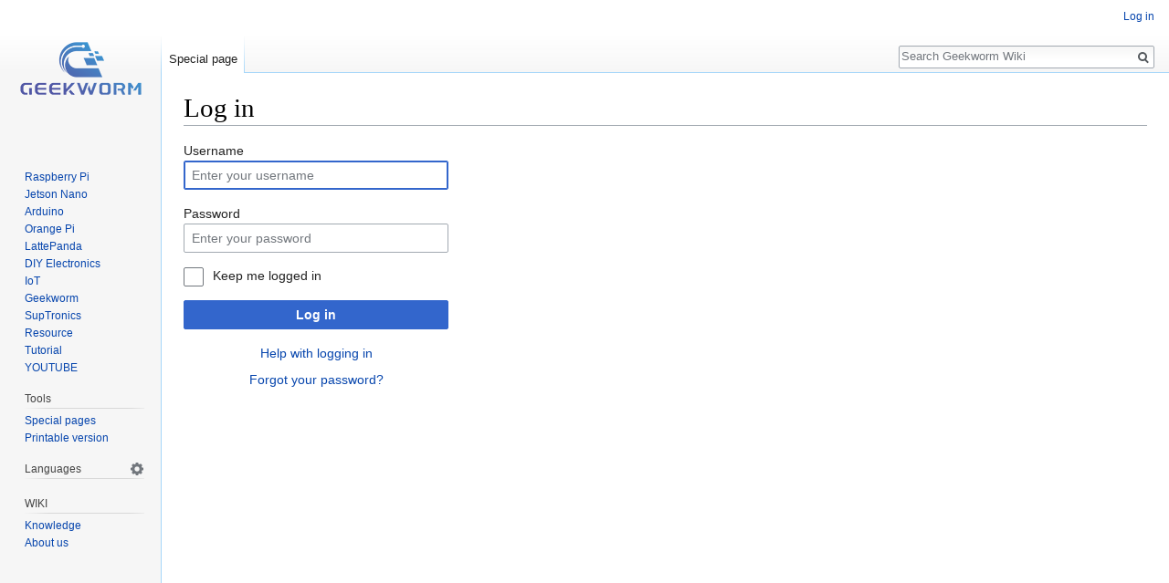

--- FILE ---
content_type: text/html; charset=utf-8
request_url: https://www.google.com/recaptcha/api2/aframe
body_size: 223
content:
<!DOCTYPE HTML><html><head><meta http-equiv="content-type" content="text/html; charset=UTF-8"></head><body><script nonce="052M7dY6hM9_86juT7jHbA">/** Anti-fraud and anti-abuse applications only. See google.com/recaptcha */ try{var clients={'sodar':'https://pagead2.googlesyndication.com/pagead/sodar?'};window.addEventListener("message",function(a){try{if(a.source===window.parent){var b=JSON.parse(a.data);var c=clients[b['id']];if(c){var d=document.createElement('img');d.src=c+b['params']+'&rc='+(localStorage.getItem("rc::a")?sessionStorage.getItem("rc::b"):"");window.document.body.appendChild(d);sessionStorage.setItem("rc::e",parseInt(sessionStorage.getItem("rc::e")||0)+1);localStorage.setItem("rc::h",'1763984776762');}}}catch(b){}});window.parent.postMessage("_grecaptcha_ready", "*");}catch(b){}</script></body></html>

--- FILE ---
content_type: text/javascript; charset=utf-8
request_url: https://wiki.geekworm.com/load.php?lang=en&modules=startup&only=scripts&safemode=1&skin=vector
body_size: 14891
content:
function isCompatible(str){var ua=str||navigator.userAgent;return!!((function(){'use strict';return!this&&Function.prototype.bind&&window.JSON;}())&&'querySelector'in document&&'localStorage'in window&&'addEventListener'in window&&!ua.match(/MSIE 10|webOS\/1\.[0-4]|SymbianOS|Series60|NetFront|Opera Mini|S40OviBrowser|MeeGo|Android.+Glass|^Mozilla\/5\.0 .+ Gecko\/$|googleweblight|PLAYSTATION|PlayStation/));}if(!isCompatible()){document.documentElement.className=document.documentElement.className.replace(/(^|\s)client-js(\s|$)/,'$1client-nojs$2');while(window.NORLQ&&window.NORLQ[0]){window.NORLQ.shift()();}window.NORLQ={push:function(fn){fn();}};window.RLQ={push:function(){}};}else{if(window.performance&&performance.mark){performance.mark('mwStartup');}(function(){'use strict';var mw,StringSet,log,hasOwn=Object.prototype.hasOwnProperty;function fnv132(str){var hash=0x811C9DC5,i=0;for(;i<str.length;i++){hash+=(hash<<1)+(hash<<4)+(hash<<7)+(hash<<8)+(hash<<24);hash^=str.charCodeAt(i);}hash
=(hash>>>0).toString(36);while(hash.length<7){hash='0'+hash;}return hash;}function defineFallbacks(){StringSet=window.Set||function(){var set=Object.create(null);return{add:function(value){set[value]=!0;},has:function(value){return value in set;}};};}function setGlobalMapValue(map,key,value){map.values[key]=value;log.deprecate(window,key,value,map===mw.config&&'Use mw.config instead.');}function logError(topic,data){var msg,e=data.exception,console=window.console;if(console&&console.log){msg=(e?'Exception':'Error')+' in '+data.source+(data.module?' in module '+data.module:'')+(e?':':'.');console.log(msg);if(e&&console.warn){console.warn(e);}}}function Map(global){this.values=Object.create(null);if(global===true){this.set=function(selection,value){var s;if(arguments.length>1){if(typeof selection==='string'){setGlobalMapValue(this,selection,value);return true;}}else if(typeof selection==='object'){for(s in selection){setGlobalMapValue(this,s,selection[s]);}return true;}return false;};}
}Map.prototype={constructor:Map,get:function(selection,fallback){var results,i;fallback=arguments.length>1?fallback:null;if(Array.isArray(selection)){results={};for(i=0;i<selection.length;i++){if(typeof selection[i]==='string'){results[selection[i]]=selection[i]in this.values?this.values[selection[i]]:fallback;}}return results;}if(typeof selection==='string'){return selection in this.values?this.values[selection]:fallback;}if(selection===undefined){results={};for(i in this.values){results[i]=this.values[i];}return results;}return fallback;},set:function(selection,value){var s;if(arguments.length>1){if(typeof selection==='string'){this.values[selection]=value;return true;}}else if(typeof selection==='object'){for(s in selection){this.values[s]=selection[s];}return true;}return false;},exists:function(selection){var i;if(Array.isArray(selection)){for(i=0;i<selection.length;i++){if(typeof selection[i]!=='string'||!(selection[i]in this.values)){return false;}}return true;}return typeof selection
==='string'&&selection in this.values;}};defineFallbacks();log=(function(){var log=function(){},console=window.console;log.warn=console&&console.warn?Function.prototype.bind.call(console.warn,console):function(){};log.error=console&&console.error?Function.prototype.bind.call(console.error,console):function(){};log.deprecate=function(obj,key,val,msg,logName){var stacks;function maybeLog(){var name=logName||key,trace=new Error().stack;if(!stacks){stacks=new StringSet();}if(!stacks.has(trace)){stacks.add(trace);if(logName||obj===window){mw.track('mw.deprecate',name);}mw.log.warn('Use of "'+name+'" is deprecated.'+(msg?' '+msg:''));}}try{Object.defineProperty(obj,key,{configurable:!0,enumerable:!0,get:function(){maybeLog();return val;},set:function(newVal){maybeLog();val=newVal;}});}catch(err){obj[key]=val;}};return log;}());mw={redefineFallbacksForTest:function(){if(!window.QUnit){throw new Error('Not allowed');}defineFallbacks();},now:function(){var perf=window.performance,navStart=
perf&&perf.timing&&perf.timing.navigationStart;mw.now=navStart&&perf.now?function(){return navStart+perf.now();}:Date.now;return mw.now();},trackQueue:[],track:function(topic,data){mw.trackQueue.push({topic:topic,timeStamp:mw.now(),data:data});},trackError:function(topic,data){mw.track(topic,data);logError(topic,data);},Map:Map,config:null,libs:{},legacy:{},messages:new Map(),templates:new Map(),log:log,loader:(function(){var registry=Object.create(null),sources=Object.create(null),handlingPendingRequests=!1,pendingRequests=[],queue=[],jobs=[],willPropagate=!1,errorModules=[],baseModules=["jquery","mediawiki.base"],marker=document.querySelector('meta[name="ResourceLoaderDynamicStyles"]'),nextCssBuffer,rAF=window.requestAnimationFrame||setTimeout;function newStyleTag(text,nextNode){var el=document.createElement('style');el.appendChild(document.createTextNode(text));if(nextNode&&nextNode.parentNode){nextNode.parentNode.insertBefore(el,nextNode);}else{document.head.appendChild(el);}
return el;}function flushCssBuffer(cssBuffer){var i;cssBuffer.active=!1;newStyleTag(cssBuffer.cssText,marker);for(i=0;i<cssBuffer.callbacks.length;i++){cssBuffer.callbacks[i]();}}function addEmbeddedCSS(cssText,callback){if(!nextCssBuffer||nextCssBuffer.active===false||cssText.slice(0,'@import'.length)==='@import'){nextCssBuffer={cssText:'',callbacks:[],active:null};}nextCssBuffer.cssText+='\n'+cssText;nextCssBuffer.callbacks.push(callback);if(nextCssBuffer.active===null){nextCssBuffer.active=!0;rAF(flushCssBuffer.bind(null,nextCssBuffer));}}function getCombinedVersion(modules){var hashes=modules.reduce(function(result,module){return result+registry[module].version;},'');return fnv132(hashes);}function allReady(modules){var i=0;for(;i<modules.length;i++){if(mw.loader.getState(modules[i])!=='ready'){return false;}}return true;}function allWithImplicitReady(module){return allReady(registry[module].dependencies)&&(baseModules.indexOf(module)!==-1||allReady(baseModules));}function
anyFailed(modules){var state,i=0;for(;i<modules.length;i++){state=mw.loader.getState(modules[i]);if(state==='error'||state==='missing'){return true;}}return false;}function doPropagation(){var errorModule,baseModuleError,module,i,failed,job,didPropagate=!0;do{didPropagate=!1;while(errorModules.length){errorModule=errorModules.shift();baseModuleError=baseModules.indexOf(errorModule)!==-1;for(module in registry){if(registry[module].state!=='error'&&registry[module].state!=='missing'){if(baseModuleError&&baseModules.indexOf(module)===-1){registry[module].state='error';didPropagate=!0;}else if(registry[module].dependencies.indexOf(errorModule)!==-1){registry[module].state='error';errorModules.push(module);didPropagate=!0;}}}}for(module in registry){if(registry[module].state==='loaded'&&allWithImplicitReady(module)){execute(module);didPropagate=!0;}}for(i=0;i<jobs.length;i++){job=jobs[i];failed=anyFailed(job.dependencies);if(failed||allReady(job.dependencies)){jobs.splice(i,1);i
-=1;try{if(failed&&job.error){job.error(new Error('Failed dependencies'),job.dependencies);}else if(!failed&&job.ready){job.ready();}}catch(e){mw.trackError('resourceloader.exception',{exception:e,source:'load-callback'});}didPropagate=!0;}}}while(didPropagate);willPropagate=!1;}function requestPropagation(){if(willPropagate){return;}willPropagate=!0;mw.requestIdleCallback(doPropagation,{timeout:1});}function setAndPropagate(module,state){registry[module].state=state;if(state==='loaded'||state==='ready'||state==='error'||state==='missing'){if(state==='ready'){mw.loader.store.add(module);}else if(state==='error'||state==='missing'){errorModules.push(module);}requestPropagation();}}function sortDependencies(module,resolved,unresolved){var i,skip,deps;if(!(module in registry)){throw new Error('Unknown module: '+module);}if(typeof registry[module].skip==='string'){skip=(new Function(registry[module].skip)());registry[module].skip=!!skip;if(skip){registry[module].dependencies=[];
setAndPropagate(module,'ready');return;}}if(!unresolved){unresolved=new StringSet();}deps=registry[module].dependencies;unresolved.add(module);for(i=0;i<deps.length;i++){if(resolved.indexOf(deps[i])===-1){if(unresolved.has(deps[i])){throw new Error('Circular reference detected: '+module+' -> '+deps[i]);}sortDependencies(deps[i],resolved,unresolved);}}resolved.push(module);}function resolve(modules){var resolved=baseModules.slice(),i=0;for(;i<modules.length;i++){sortDependencies(modules[i],resolved);}return resolved;}function resolveStubbornly(modules){var saved,resolved=baseModules.slice(),i=0;for(;i<modules.length;i++){saved=resolved.slice();try{sortDependencies(modules[i],resolved);}catch(err){resolved=saved;mw.trackError('resourceloader.exception',{exception:err,source:'resolve'});}}return resolved;}function resolveRelativePath(relativePath,basePath){var prefixes,prefix,baseDirParts,relParts=relativePath.match(/^((?:\.\.?\/)+)(.*)$/);if(!relParts){return null;}baseDirParts=basePath.
split('/');baseDirParts.pop();prefixes=relParts[1].split('/');prefixes.pop();while((prefix=prefixes.pop())!==undefined){if(prefix==='..'){baseDirParts.pop();}}return(baseDirParts.length?baseDirParts.join('/')+'/':'')+relParts[2];}function makeRequireFunction(moduleObj,basePath){return function require(moduleName){var fileName,fileContent,result,moduleParam,scriptFiles=moduleObj.script.files;fileName=resolveRelativePath(moduleName,basePath);if(fileName===null){return mw.loader.require(moduleName);}if(!hasOwn.call(scriptFiles,fileName)){throw new Error('Cannot require() undefined file '+fileName);}if(hasOwn.call(moduleObj.packageExports,fileName)){return moduleObj.packageExports[fileName];}fileContent=scriptFiles[fileName];if(typeof fileContent==='function'){moduleParam={exports:{}};fileContent(makeRequireFunction(moduleObj,fileName),moduleParam);result=moduleParam.exports;}else{result=fileContent;}moduleObj.packageExports[fileName]=result;return result;};}function addScript(src,callback
){var script=document.createElement('script');script.src=src;script.onload=script.onerror=function(){if(script.parentNode){script.parentNode.removeChild(script);}if(callback){callback();callback=null;}};document.head.appendChild(script);}function queueModuleScript(src,moduleName,callback){pendingRequests.push(function(){if(moduleName!=='jquery'){window.require=mw.loader.require;window.module=registry[moduleName].module;}addScript(src,function(){delete window.module;callback();if(pendingRequests[0]){pendingRequests.shift()();}else{handlingPendingRequests=!1;}});});if(!handlingPendingRequests&&pendingRequests[0]){handlingPendingRequests=!0;pendingRequests.shift()();}}function addLink(media,url){var el=document.createElement('link');el.rel='stylesheet';if(media&&media!=='all'){el.media=media;}el.href=url;if(marker&&marker.parentNode){marker.parentNode.insertBefore(el,marker);}else{document.head.appendChild(el);}}function domEval(code){var script=document.createElement('script');if(mw
.config.get('wgCSPNonce')!==false){script.nonce=mw.config.get('wgCSPNonce');}script.text=code;document.head.appendChild(script);script.parentNode.removeChild(script);}function enqueue(dependencies,ready,error){if(allReady(dependencies)){if(ready!==undefined){ready();}return;}if(anyFailed(dependencies)){if(error!==undefined){error(new Error('One or more dependencies failed to load'),dependencies);}return;}if(ready!==undefined||error!==undefined){jobs.push({dependencies:dependencies.filter(function(module){var state=registry[module].state;return state==='registered'||state==='loaded'||state==='loading'||state==='executing';}),ready:ready,error:error});}dependencies.forEach(function(module){if(registry[module].state==='registered'&&queue.indexOf(module)===-1){if(registry[module].group==='private'){setAndPropagate(module,'error');}else{queue.push(module);}}});mw.loader.work();}function execute(module){var key,value,media,i,urls,cssHandle,siteDeps,siteDepErr,runScript,cssPending=0;if(
registry[module].state!=='loaded'){throw new Error('Module in state "'+registry[module].state+'" may not be executed: '+module);}registry[module].state='executing';runScript=function(){var script,markModuleReady,nestedAddScript,mainScript;script=registry[module].script;markModuleReady=function(){setAndPropagate(module,'ready');};nestedAddScript=function(arr,callback,i){if(i>=arr.length){callback();return;}queueModuleScript(arr[i],module,function(){nestedAddScript(arr,callback,i+1);});};try{if(Array.isArray(script)){nestedAddScript(script,markModuleReady,0);}else if(typeof script==='function'||(typeof script==='object'&&script!==null)){if(typeof script==='function'){if(module==='jquery'){script();}else{script(window.$,window.$,mw.loader.require,registry[module].module);}}else{mainScript=script.files[script.main];if(typeof mainScript!=='function'){throw new Error('Main file '+script.main+' in module '+module+' must be of type function, found '+typeof mainScript);}mainScript(
makeRequireFunction(registry[module],script.main),registry[module].module);}markModuleReady();}else if(typeof script==='string'){domEval(script);markModuleReady();}else{markModuleReady();}}catch(e){setAndPropagate(module,'error');mw.trackError('resourceloader.exception',{exception:e,module:module,source:'module-execute'});}};if(registry[module].messages){mw.messages.set(registry[module].messages);}if(registry[module].templates){mw.templates.set(module,registry[module].templates);}cssHandle=function(){cssPending++;return function(){var runScriptCopy;cssPending--;if(cssPending===0){runScriptCopy=runScript;runScript=undefined;runScriptCopy();}};};if(registry[module].style){for(key in registry[module].style){value=registry[module].style[key];media=undefined;if(key!=='url'&&key!=='css'){if(typeof value==='string'){addEmbeddedCSS(value,cssHandle());}else{media=key;key='bc-url';}}if(Array.isArray(value)){for(i=0;i<value.length;i++){if(key==='bc-url'){addLink(media,value[i]);}else if(key===
'css'){addEmbeddedCSS(value[i],cssHandle());}}}else if(typeof value==='object'){for(media in value){urls=value[media];for(i=0;i<urls.length;i++){addLink(media,urls[i]);}}}}}if(module==='user'){try{siteDeps=resolve(['site']);}catch(e){siteDepErr=e;runScript();}if(siteDepErr===undefined){enqueue(siteDeps,runScript,runScript);}}else if(cssPending===0){runScript();}}function sortQuery(o){var key,sorted={},a=[];for(key in o){a.push(key);}a.sort();for(key=0;key<a.length;key++){sorted[a[key]]=o[a[key]];}return sorted;}function buildModulesString(moduleMap){var p,prefix,str=[],list=[];function restore(suffix){return p+suffix;}for(prefix in moduleMap){p=prefix===''?'':prefix+'.';str.push(p+moduleMap[prefix].join(','));list.push.apply(list,moduleMap[prefix].map(restore));}return{str:str.join('|'),list:list};}function resolveIndexedDependencies(modules){var i,j,deps;function resolveIndex(dep){return typeof dep==='number'?modules[dep][0]:dep;}for(i=0;i<modules.length;i++){deps=modules[i][2];if(
deps){for(j=0;j<deps.length;j++){deps[j]=resolveIndex(deps[j]);}}}}function makeQueryString(params){return Object.keys(params).map(function(key){return encodeURIComponent(key)+'='+encodeURIComponent(params[key]);}).join('&');}function batchRequest(batch){var reqBase,splits,b,bSource,bGroup,source,group,i,modules,sourceLoadScript,currReqBase,currReqBaseLength,moduleMap,currReqModules,l,lastDotIndex,prefix,suffix,bytesAdded;function doRequest(){var query=Object.create(currReqBase),packed=buildModulesString(moduleMap);query.modules=packed.str;query.version=getCombinedVersion(packed.list);query=sortQuery(query);addScript(sourceLoadScript+'?'+makeQueryString(query));}if(!batch.length){return;}batch.sort();reqBase={skin:mw.config.get('skin'),lang:mw.config.get('wgUserLanguage'),debug:mw.config.get('debug')};splits=Object.create(null);for(b=0;b<batch.length;b++){bSource=registry[batch[b]].source;bGroup=registry[batch[b]].group;if(!splits[bSource]){splits[bSource]=Object.create(null);}if(!
splits[bSource][bGroup]){splits[bSource][bGroup]=[];}splits[bSource][bGroup].push(batch[b]);}for(source in splits){sourceLoadScript=sources[source];for(group in splits[source]){modules=splits[source][group];currReqBase=Object.create(reqBase);if(group==='user'&&mw.config.get('wgUserName')!==null){currReqBase.user=mw.config.get('wgUserName');}currReqBaseLength=makeQueryString(currReqBase).length+25;l=currReqBaseLength;moduleMap=Object.create(null);currReqModules=[];for(i=0;i<modules.length;i++){lastDotIndex=modules[i].lastIndexOf('.');prefix=modules[i].substr(0,lastDotIndex);suffix=modules[i].slice(lastDotIndex+1);bytesAdded=moduleMap[prefix]?suffix.length+3:modules[i].length+3;if(currReqModules.length&&l+bytesAdded>mw.loader.maxQueryLength){doRequest();l=currReqBaseLength;moduleMap=Object.create(null);currReqModules=[];mw.track('resourceloader.splitRequest',{maxQueryLength:mw.loader.maxQueryLength});}if(!moduleMap[prefix]){moduleMap[prefix]=[];}l+=bytesAdded;moduleMap[prefix].push(
suffix);currReqModules.push(modules[i]);}if(currReqModules.length){doRequest();}}}}function asyncEval(implementations,cb){if(!implementations.length){return;}mw.requestIdleCallback(function(){try{domEval(implementations.join(';'));}catch(err){cb(err);}});}function getModuleKey(module){return module in registry?(module+'@'+registry[module].version):null;}function splitModuleKey(key){var index=key.indexOf('@');if(index===-1){return{name:key,version:''};}return{name:key.slice(0,index),version:key.slice(index+1)};}function registerOne(module,version,dependencies,group,source,skip){if(module in registry){throw new Error('module already registered: '+module);}registry[module]={module:{exports:{}},packageExports:{},version:String(version||''),dependencies:dependencies||[],group:typeof group==='string'?group:null,source:typeof source==='string'?source:'local',state:'registered',skip:typeof skip==='string'?skip:null};}return{moduleRegistry:registry,maxQueryLength:2000,addStyleTag:newStyleTag,
enqueue:enqueue,resolve:resolve,work:function(){var implementations,sourceModules,batch=[],q=0;for(;q<queue.length;q++){if(queue[q]in registry&&registry[queue[q]].state==='registered'){if(batch.indexOf(queue[q])===-1){batch.push(queue[q]);registry[queue[q]].state='loading';}}}queue=[];if(!batch.length){return;}mw.loader.store.init();if(mw.loader.store.enabled){implementations=[];sourceModules=[];batch=batch.filter(function(module){var implementation=mw.loader.store.get(module);if(implementation){implementations.push(implementation);sourceModules.push(module);return false;}return true;});asyncEval(implementations,function(err){var failed;mw.loader.store.stats.failed++;mw.loader.store.clear();mw.trackError('resourceloader.exception',{exception:err,source:'store-eval'});failed=sourceModules.filter(function(module){return registry[module].state==='loading';});batchRequest(failed);});}batchRequest(batch);},addSource:function(ids){var id;for(id in ids){if(id in sources){throw new Error(
'source already registered: '+id);}sources[id]=ids[id];}},register:function(modules){var i;if(typeof modules==='object'){resolveIndexedDependencies(modules);for(i=0;i<modules.length;i++){registerOne.apply(null,modules[i]);}}else{registerOne.apply(null,arguments);}},implement:function(module,script,style,messages,templates){var split=splitModuleKey(module),name=split.name,version=split.version;if(!(name in registry)){mw.loader.register(name);}if(registry[name].script!==undefined){throw new Error('module already implemented: '+name);}if(version){registry[name].version=version;}registry[name].script=script||null;registry[name].style=style||null;registry[name].messages=messages||null;registry[name].templates=templates||null;if(registry[name].state!=='error'&&registry[name].state!=='missing'){setAndPropagate(name,'loaded');}},load:function(modules,type){var filtered,l;if(typeof modules==='string'){if(/^(https?:)?\/?\//.test(modules)){if(type==='text/css'){l=document.createElement('link');l.
rel='stylesheet';l.href=modules;document.head.appendChild(l);return;}if(type==='text/javascript'||type===undefined){addScript(modules);return;}throw new Error('type must be text/css or text/javascript, found '+type);}modules=[modules];}filtered=modules.filter(function(module){var state=mw.loader.getState(module);return state!=='error'&&state!=='missing';});filtered=resolveStubbornly(filtered);enqueue(filtered,undefined,undefined);},state:function(states){var module,state;for(module in states){state=states[module];if(!(module in registry)){mw.loader.register(module);}setAndPropagate(module,state);}},getVersion:function(module){return module in registry?registry[module].version:null;},getState:function(module){return module in registry?registry[module].state:null;},getModuleNames:function(){return Object.keys(registry);},require:function(moduleName){var state=mw.loader.getState(moduleName);if(state!=='ready'){throw new Error('Module "'+moduleName+'" is not loaded');}return registry[
moduleName].module.exports;},store:{enabled:null,MODULE_SIZE_MAX:100*1000,items:{},queue:[],stats:{hits:0,misses:0,expired:0,failed:0},toJSON:function(){return{items:mw.loader.store.items,vary:mw.loader.store.getVary()};},getStoreKey:function(){return'MediaWikiModuleStore:'+mw.config.get('wgDBname');},getVary:function(){return mw.config.get('skin')+':'+mw.config.get('wgResourceLoaderStorageVersion')+':'+mw.config.get('wgUserLanguage');},init:function(){var raw,data;if(this.enabled!==null){return;}if(/Firefox/.test(navigator.userAgent)||!mw.config.get('wgResourceLoaderStorageEnabled')){this.clear();this.enabled=!1;return;}if(mw.config.get('debug')){this.enabled=!1;return;}try{raw=localStorage.getItem(this.getStoreKey());this.enabled=!0;data=JSON.parse(raw);if(data&&typeof data.items==='object'&&data.vary===this.getVary()){this.items=data.items;return;}}catch(e){}if(raw===undefined){this.enabled=!1;}},get:function(module){var key;if(!this.enabled){return false;}key=
getModuleKey(module);if(key in this.items){this.stats.hits++;return this.items[key];}this.stats.misses++;return false;},add:function(module){if(!this.enabled){return;}this.queue.push(module);this.requestUpdate();},set:function(module){var key,args,src,encodedScript,descriptor=mw.loader.moduleRegistry[module];key=getModuleKey(module);if(key in this.items||!descriptor||descriptor.state!=='ready'||!descriptor.version||descriptor.group==='private'||descriptor.group==='user'||[descriptor.script,descriptor.style,descriptor.messages,descriptor.templates].indexOf(undefined)!==-1){return;}try{if(typeof descriptor.script==='function'){encodedScript=String(descriptor.script);}else if(typeof descriptor.script==='object'&&descriptor.script&&!Array.isArray(descriptor.script)){encodedScript='{'+'main:'+JSON.stringify(descriptor.script.main)+','+'files:{'+Object.keys(descriptor.script.files).map(function(key){var value=descriptor.script.files[key];return JSON.stringify(key)+':'+(typeof value===
'function'?value:JSON.stringify(value));}).join(',')+'}}';}else{encodedScript=JSON.stringify(descriptor.script);}args=[JSON.stringify(key),encodedScript,JSON.stringify(descriptor.style),JSON.stringify(descriptor.messages),JSON.stringify(descriptor.templates)];}catch(e){mw.trackError('resourceloader.exception',{exception:e,source:'store-localstorage-json'});return;}src='mw.loader.implement('+args.join(',')+');';if(src.length>this.MODULE_SIZE_MAX){return;}this.items[key]=src;},prune:function(){var key,module;for(key in this.items){module=key.slice(0,key.indexOf('@'));if(getModuleKey(module)!==key){this.stats.expired++;delete this.items[key];}else if(this.items[key].length>this.MODULE_SIZE_MAX){delete this.items[key];}}},clear:function(){this.items={};try{localStorage.removeItem(this.getStoreKey());}catch(e){}},requestUpdate:(function(){var hasPendingWrites=!1;function flushWrites(){var data,key;mw.loader.store.prune();while(mw.loader.store.queue.length){mw.loader.store.set(mw.loader.
store.queue.shift());}key=mw.loader.store.getStoreKey();try{localStorage.removeItem(key);data=JSON.stringify(mw.loader.store);localStorage.setItem(key,data);}catch(e){mw.trackError('resourceloader.exception',{exception:e,source:'store-localstorage-update'});}hasPendingWrites=!1;}function onTimeout(){mw.requestIdleCallback(flushWrites);}return function(){if(!hasPendingWrites){hasPendingWrites=!0;setTimeout(onTimeout,2000);}};}())}};}()),user:{options:new Map(),tokens:new Map()},widgets:{}};window.mw=window.mediaWiki=mw;}());(function(){var maxBusy=50;mw.requestIdleCallbackInternal=function(callback){setTimeout(function(){var start=mw.now();callback({didTimeout:!1,timeRemaining:function(){return Math.max(0,maxBusy-(mw.now()-start));}});},1);};mw.requestIdleCallback=window.requestIdleCallback?window.requestIdleCallback.bind(window):mw.requestIdleCallbackInternal;}());(function(){mw.config=new mw.Map(true);mw.loader.addSource({"local":"/load.php"});mw.loader.register([[
"skins.vector.styles","17itymd"],["skins.vector.styles.responsive","0iuwxxp"],["skins.vector.js","1va25sr",[148,152]],["skins.timeless","0izibr4"],["skins.timeless.misc","04lmvpg"],["skins.timeless.js","1pw39ki",[148]],["skins.timeless.mobile","0d3cjjj"],["skins.minerva.base.styles","0s78mu5"],["skins.minerva.content.styles","1emf0mi"],["skins.minerva.content.styles.images","16rb8ww"],["skins.minerva.icons.loggedin","0rv2sd6"],["skins.minerva.amc.styles","0pqhg32"],["skins.minerva.icons.images","1qqomnm"],["skins.minerva.icons.images.scripts","07j6l8d",[14,16,17,15]],["skins.minerva.icons.images.scripts.misc","1mdwr4l"],["skins.minerva.icons.page.issues.uncolored","101j8y4"],["skins.minerva.icons.page.issues.default.color","0muj1d0"],["skins.minerva.icons.page.issues.medium.color","1cppvdu"],["skins.minerva.mainPage.styles","081gz6j"],["skins.minerva.userpage.icons","1ujsgnm"],["skins.minerva.userpage.styles","1pb5ztd"],["skins.minerva.mainMenu.icons","1ijeogd"],[
"skins.minerva.mainMenu.styles","0ikqzjn"],["skins.minerva.loggedin.styles","1pf97vh"],["skins.minerva.scripts","1rn2bkm",[134,64,13,21,22]],["skins.minerva.notifications.badge","0h6uv4n",[65]],["skins.minerva.notifications","1kfpvz7",[322,25,24]],["skins.minerva.options.share.icon","00tngut"],["skins.minerva.options","1g6szls",[27,24]],["skins.minerva.talk","0co02m5",[24]],["skins.minerva.toggling","0oaddwy",[24]],["skins.minerva.watchstar","0vr67yj",[24]],["ext.cite.styles","1h7fnty"],["ext.cite.a11y","1xr4gfo"],["ext.cite.ux-enhancements","1fpabe3"],["ext.cite.style","03vcvp9"],["ext.confirmEdit.editPreview.ipwhitelist.styles","0loke3f"],["ext.confirmEdit.visualEditor","1g3cjgq"],["ext.confirmEdit.simpleCaptcha","1s1aepv"],["ext.inputBox.styles","15iisyf"],["ext.inputBox","02hkw2a",[152]],["ext.interwiki.specialpage","1g0ze4s"],["ext.nuke.confirm","00xlld9",[264]],["ext.pygments","0gcc6jx"],["ext.wikiEditor","02t9nk4",[134,147,148,151,152,160,230,228,267,369,370,371,372,376,190],
"ext.wikiEditor"],["ext.wikiEditor.styles","19xd3w4",[],"ext.wikiEditor"],["ext.betaFeatures","0rfvvg9",[130]],["ext.betaFeatures.styles","1oux37o"],["mmv","0p2f88j",[131,136,152,153,233,264,53]],["mmv.ui.ondemandshareddependencies","0am30dm",[48,356]],["mmv.ui.download.pane","19vg33x",[319,49]],["mmv.ui.reuse.shareembed","06w5p1e",[49]],["mmv.ui.tipsyDialog","1w4h6dw",[48]],["mmv.bootstrap","06so1d3",[216,323,325,55,353]],["mmv.bootstrap.autostart","1ligw78",[53]],["mmv.head","1ihejqs",[234]],["mobile.pagelist.styles","1xx84em"],["mobile.pagesummary.styles","1dpao1j"],["mobile.startup.images.variants","00g1bwl"],["mobile.messageBox.styles","0ahzuor"],["mobile.userpage.icons","1di04j8"],["mobile.userpage.styles","0lv475s"],["mediawiki.template.hogan","05pvexc",[190]],["mobile.startup.images","0ryfhld"],["mobile.init","1gylgd7",[233,241,65]],["mobile.startup","0ww6vby",[152,264,216,354,62,323,325,234,237,59,56,57,63,58]],["mobile.editor.overlay","0dqnzuz",[196,242,215,324,329,67,65,356,
370]],["mobile.editor.images","18td70v"],["mobile.talk.overlays","0386bgv",[322,66]],["mobile.mediaViewer","1fsi2vo",[65]],["mobile.categories.overlays","13obyyv",[66]],["mobile.languages.structured","0wt69bh",[65]],["mobile.nearby.images","08f9m0y"],["mobile.special.user.icons","10i6a0c"],["mobile.special.mobileoptions.styles","1lz1x1x"],["mobile.special.mobileoptions.scripts","0lne2q9",[65]],["mobile.special.nearby.styles","1h40uc2"],["mobile.special.userlogin.scripts","11ahr9b"],["mobile.special.nearby.scripts","0z6txqh",[233,72,76,65]],["mobile.special.uploads.scripts","06q0ao5",[65]],["mobile.special.mobilediff.images","0qd1nxw"],["ext.comments.css","1quhpnu"],["ext.comments.js","0kf3gji",[194]],["ext.embedVideo","0mff7xx"],["ext.embedVideo-evl","1mc1sd8"],["ext.embedVideo.styles","1m1ti74"],["ext.uls.common","1g6yr39",[106,240,234]],["ext.uls.compactlinks","0b4q59h",[91,264,323]],["ext.uls.geoclient","1j666c5",[240]],["ext.uls.i18n","16vhe8z",[140,236]],["ext.uls.ime","1r3w0k4",[
97,111,104,216]],["ext.uls.init","07j6l8d",[86]],["ext.uls.inputsettings","16nupor",[90,96,321]],["ext.uls.interface","0e4igpd",[101,264]],["ext.uls.interlanguage","1f5yooe"],["ext.uls.languagenames","0z5ecim"],["ext.uls.languagesettings","1junyrw",[98,111,107,323]],["ext.uls.mediawiki","07qofw8",[86,95,98,105]],["ext.uls.messages","0p09o3q",[89]],["ext.uls.preferencespage","1fgyyft"],["ext.uls.pt","0zzt7ma"],["ext.uls.webfonts","16mv5uz",[86,111]],["ext.uls.webfonts.fonts","07j6l8d",[103,108]],["ext.uls.webfonts.repository","1gipozo"],["jquery.ime","08nac8a"],["jquery.uls","1kttrbc",[140,106,107]],["jquery.uls.data","03xqo3h"],["jquery.uls.grid","1hn4j7e"],["jquery.webfonts","0ofxjie"],["rangy.core","1y772rp"],["ext.uls.displaysettings","0vov24a",[96,97,101,320]],["ext.uls.preferences","13scwrq",[234]],["user.groups","07j6l8d",["user"]],["user.defaults","1yiihwu"],["user.options","0r5ungb",[113],"private"],["user.tokens","0tffind",[],"private"],["mediawiki.skinning.elements","0iewvwt"
],["mediawiki.skinning.content","07aw5nj"],["mediawiki.skinning.interface","1dvq9qe"],["jquery.makeCollapsible.styles","00u5rk0"],["mediawiki.skinning.content.parsoid","0lhfwt9"],["mediawiki.skinning.content.externallinks","1g9wdtx"],["jquery","0gmhg1u"],["mediawiki.base","0cjjt0t",[122]],["mediawiki.legacy.wikibits","05hpy57",[122]],["jquery.accessKeyLabel","1hapo74",[130,219]],["jquery.async","19x5bhh"],["jquery.byteLength","1mvezut",[220]],["jquery.checkboxShiftClick","0m21x1o"],["jquery.chosen","1fhiimf"],["jquery.client","1nc40rm"],["jquery.color","0815wm8",[132]],["jquery.colorUtil","0bi0x56"],["jquery.confirmable","0j8lth7",[264]],["jquery.cookie","12o00nd"],["jquery.form","0aamipo"],["jquery.fullscreen","00p9phm"],["jquery.getAttrs","0bcjlvq"],["jquery.highlightText","0ozekmh",[219]],["jquery.hoverIntent","0biveym"],["jquery.i18n","0yrugds",[263]],["jquery.lengthLimit","0tb63qr",[220]],["jquery.makeCollapsible","1pz2hht",[119]],["jquery.mw-jump","1szw96f"],["jquery.qunit",
"11kof1g"],["jquery.spinner","0bx0qb7"],["jquery.jStorage","0v6nblq"],["jquery.suggestions","1h5cs8k",[138]],["jquery.tabIndex","02mw9ml"],["jquery.tablesorter","1x6t8mg",[150,219,265]],["jquery.tablesorter.styles","1w6pb6v"],["jquery.textSelection","13js4wb",[130]],["jquery.throttle-debounce","06eecyr"],["jquery.tipsy","0lrf0wx"],["jquery.ui.core","0qx9lar",[155],"jquery.ui"],["jquery.ui.core.styles","0fari4b",[],"jquery.ui"],["jquery.ui.accordion","1cc21wd",[154,173],"jquery.ui"],["jquery.ui.autocomplete","0qcao9c",[163],"jquery.ui"],["jquery.ui.button","168uber",[154,173],"jquery.ui"],["jquery.ui.datepicker","18be4vx",[154],"jquery.ui"],["jquery.ui.dialog","1j5ceqe",[158,161,165,167],"jquery.ui"],["jquery.ui.draggable","0g83sq9",[154,164],"jquery.ui"],["jquery.ui.droppable","1wgxv2c",[161],"jquery.ui"],["jquery.ui.menu","1n2r2an",[154,165,173],"jquery.ui"],["jquery.ui.mouse","0j7j4vi",[173],"jquery.ui"],["jquery.ui.position","0c81it6",[],"jquery.ui"],["jquery.ui.progressbar",
"1s360q1",[154,173],"jquery.ui"],["jquery.ui.resizable","1f75xdc",[154,164],"jquery.ui"],["jquery.ui.selectable","1dd2njn",[154,164],"jquery.ui"],["jquery.ui.slider","1y6rx93",[154,164],"jquery.ui"],["jquery.ui.sortable","0l8yncv",[154,164],"jquery.ui"],["jquery.ui.tabs","1xp8rtg",[154,173],"jquery.ui"],["jquery.ui.tooltip","0scsytw",[154,165,173],"jquery.ui"],["jquery.ui.widget","0ve45kp",[],"jquery.ui"],["jquery.effects.core","1ag4q78",[],"jquery.ui"],["jquery.effects.blind","14vo2cd",[174],"jquery.ui"],["jquery.effects.bounce","0u0y31f",[174],"jquery.ui"],["jquery.effects.clip","1kvdyfi",[174],"jquery.ui"],["jquery.effects.drop","1xfrk7q",[174],"jquery.ui"],["jquery.effects.explode","1osv93j",[174],"jquery.ui"],["jquery.effects.fade","0ugaykz",[174],"jquery.ui"],["jquery.effects.fold","18b1djz",[174],"jquery.ui"],["jquery.effects.highlight","12rvk8n",[174],"jquery.ui"],["jquery.effects.pulsate","01lhhtr",[174],"jquery.ui"],["jquery.effects.scale","1a06vdb",[174],"jquery.ui"],[
"jquery.effects.shake","0mc7wls",[174],"jquery.ui"],["jquery.effects.slide","0up9xn7",[174],"jquery.ui"],["jquery.effects.transfer","0vy51uf",[174],"jquery.ui"],["moment","17cheks",[219,261]],["mediawiki.apihelp","0hxuc43"],["mediawiki.template","0tqh6fm"],["mediawiki.template.mustache","1cv07if",[190]],["mediawiki.template.regexp","1ppu9k0",[190]],["mediawiki.apipretty","0jvrtjl"],["mediawiki.api","1b344s2",[224,115]],["mediawiki.content.json","1a9h0x1"],["mediawiki.confirmCloseWindow","0u2pg9b"],["mediawiki.debug","1mvz6qk",[357]],["mediawiki.diff.styles","0gdbsal"],["mediawiki.feedback","07gd807",[213,362]],["mediawiki.feedlink","0vwtb6e"],["mediawiki.filewarning","0uji928",[357]],["mediawiki.ForeignApi","0451utn",[203]],["mediawiki.ForeignApi.core","1hj6uoc",[194,353]],["mediawiki.helplink","1390usa"],["mediawiki.hlist","13gnst5"],["mediawiki.htmlform","0o4wd7s",[141,219]],["mediawiki.htmlform.checker","03n31dt",[152]],["mediawiki.htmlform.ooui","0qx7he6",[357]],[
"mediawiki.htmlform.styles","00iuug1"],["mediawiki.htmlform.ooui.styles","1vsz02p"],["mediawiki.icon","0r30c5u"],["mediawiki.inspect","0cq1qr4",[219,220]],["mediawiki.messagePoster","0l54pox",[202]],["mediawiki.messagePoster.wikitext","1xodl3v",[213]],["mediawiki.notification","11wcdi8",[236,243]],["mediawiki.notify","08ef6pm"],["mediawiki.notification.convertmessagebox","1udpxkk",[215]],["mediawiki.notification.convertmessagebox.styles","0nmyk2k"],["mediawiki.RegExp","0kzono7"],["mediawiki.String","17b69dq"],["mediawiki.pager.tablePager","1ho1iri"],["mediawiki.searchSuggest","1s4m580",[137,147,194,114]],["mediawiki.storage","0b8j8oc"],["mediawiki.Title","16sfpsg",[220,236]],["mediawiki.Upload","18yzv3f",[194]],["mediawiki.ForeignUpload","1crwvni",[202,225]],["mediawiki.ForeignStructuredUpload","13x3986",[226]],["mediawiki.Upload.Dialog","027w2mq",[229]],["mediawiki.Upload.BookletLayout","0561p0l",[225,264,234,349,188,359,362]],["mediawiki.ForeignStructuredUpload.BookletLayout",
"0h2hb85",[227,229,268,336,330]],["mediawiki.toc","1up9gnx",[240]],["mediawiki.toc.styles","0o9hraj"],["mediawiki.Uri","0dukcku",[236,192]],["mediawiki.user","05zjnmc",[194,223,114]],["mediawiki.userSuggest","0eya1z7",[147,194]],["mediawiki.util","1xx5xf2",[125]],["mediawiki.viewport","06gdr2b"],["mediawiki.checkboxtoggle","00w9tlo"],["mediawiki.checkboxtoggle.styles","1u6gth1"],["mediawiki.cookie","07qsuvx",[134]],["mediawiki.experiments","0rgmhag"],["mediawiki.editfont.styles","04e3p4i"],["mediawiki.visibleTimeout","0tu6f3n"],["mediawiki.action.delete","10n4ydh",[141,357]],["mediawiki.action.delete.file","04wudxs",[141,357]],["mediawiki.action.edit","080ptsv",[151,247,194,242,332]],["mediawiki.action.edit.styles","00ehby8"],["mediawiki.action.edit.collapsibleFooter","0rhu4ny",[142,211,223]],["mediawiki.action.edit.preview","1acx6i8",[145,151,194,198,264,357]],["mediawiki.action.history","0pjqf2p"],["mediawiki.action.history.styles","050fsc0"],["mediawiki.action.view.dblClickEdit",
"0gg8rmi",[236,114]],["mediawiki.action.view.metadata","00tf6na",[260]],["mediawiki.action.view.categoryPage.styles","1ntkbyg"],["mediawiki.action.view.postEdit","0ui8bsi",[264,215]],["mediawiki.action.view.redirect","1dnfl8b",[130]],["mediawiki.action.view.redirectPage","0tnqpa9"],["mediawiki.action.view.rightClickEdit","1cy6ddm"],["mediawiki.action.edit.editWarning","02kym79",[151,196,264]],["mediawiki.action.view.filepage","1ju2rxp"],["mediawiki.language","0aytd5t",[262]],["mediawiki.cldr","0nvnuvm",[263]],["mediawiki.libs.pluralruleparser","012f438"],["mediawiki.jqueryMsg","1qzgra6",[261,236,114]],["mediawiki.language.months","0uah22e",[261]],["mediawiki.language.names","1g2jhvi",[261]],["mediawiki.language.specialCharacters","1wf7ff3",[261]],["mediawiki.libs.jpegmeta","0ete22r"],["mediawiki.page.gallery","0okja0c",[152,270]],["mediawiki.page.gallery.styles","12tfs2w"],["mediawiki.page.gallery.slideshow","1k85bna",[194,359,376]],["mediawiki.page.ready","1k6p36m",[125,128]],[
"mediawiki.page.startup","0xzy2gc"],["mediawiki.page.patrol.ajax","0jlv13k",[145,194,216]],["mediawiki.page.watch.ajax","1fae4b1",[194,264,216]],["mediawiki.page.rollback.confirmation","0byxbcp",[133]],["mediawiki.page.image.pagination","1odkj3b",[145,236]],["mediawiki.rcfilters.filters.base.styles","05kxunq"],["mediawiki.rcfilters.highlightCircles.seenunseen.styles","1n23ykp"],["mediawiki.rcfilters.filters.dm","0fbzcex",[233,264,234,353]],["mediawiki.rcfilters.filters.ui","0yvwsfe",[142,280,327,370,372,374,376]],["mediawiki.interface.helpers.styles","1q84r1f"],["mediawiki.special","026gmqk"],["mediawiki.special.apisandbox","1t08vlr",[142,194,264,333,356]],["mediawiki.special.block","12ewxt9",[206,330,344,337,345,342,370]],["mediawiki.special.changecredentials.js","0yzqcla",[194,208]],["mediawiki.special.changeslist","00028c6"],["mediawiki.special.changeslist.enhanced","03l8oe6"],["mediawiki.special.changeslist.legend","1p9x93p"],["mediawiki.special.changeslist.legend.js","01hofsk",[
142,240]],["mediawiki.special.contributions","0od634l",[264,330]],["mediawiki.special.edittags","1gdfgam",[129,141]],["mediawiki.special.import","0ronzv8"],["mediawiki.special.movePage","0th966g",[327,332]],["mediawiki.special.pageLanguage","0ghj2wt",[357]],["mediawiki.special.preferences.ooui","154t6wu",[196,242,217,223,337]],["mediawiki.special.preferences.styles.ooui","0y88bun"],["mediawiki.special.recentchanges","057bqh5"],["mediawiki.special.revisionDelete","0v5otzg",[141]],["mediawiki.special.search","17beam7",[347]],["mediawiki.special.search.commonsInterwikiWidget","1k01nga",[233,194,264]],["mediawiki.special.search.interwikiwidget.styles","0sy2v3b"],["mediawiki.special.search.styles","1is7jgy"],["mediawiki.special.undelete","086i3sd",[327,332]],["mediawiki.special.unwatchedPages","1r4wu2z",[194,216]],["mediawiki.special.upload","0n2pebx",[145,194,196,264,268,283,190]],["mediawiki.special.userlogin.common.styles","1yo4ow2"],["mediawiki.special.userlogin.login.styles","0gmfrzp"]
,["mediawiki.special.userlogin.signup.js","14btvyj",[194,207,264]],["mediawiki.special.userlogin.signup.styles","1in8nq1"],["mediawiki.special.userrights","0vj68sh",[141,217]],["mediawiki.special.watchlist","0pio7nl",[194,264,216,357]],["mediawiki.special.version","1e3nu61"],["mediawiki.legacy.config","0slbavf"],["mediawiki.legacy.commonPrint","0q9p77o"],["mediawiki.legacy.protect","0mdco4m",[141]],["mediawiki.legacy.shared","1g92peh"],["mediawiki.legacy.oldshared","08uk26g"],["mediawiki.ui","0fdn4xz"],["mediawiki.ui.checkbox","16waqko"],["mediawiki.ui.radio","0oyu6sq"],["mediawiki.ui.anchor","0w298fg"],["mediawiki.ui.button","0c6c1wp"],["mediawiki.ui.input","1d9kubl"],["mediawiki.ui.icon","04f9vqr"],["mediawiki.ui.text","01v28gi"],["mediawiki.widgets","10cv5s2",[194,328,359]],["mediawiki.widgets.styles","04ic2qu"],["mediawiki.widgets.AbandonEditDialog","1wgr129",[362]],["mediawiki.widgets.DateInputWidget","1dbwq4i",[331,188,359]],["mediawiki.widgets.DateInputWidget.styles","0zl919t"],
["mediawiki.widgets.visibleLengthLimit","09ljyc9",[141,357]],["mediawiki.widgets.datetime","0rb5odq",[219,357,377,378]],["mediawiki.widgets.expiry","0t9hlv6",[333,188,359]],["mediawiki.widgets.CheckMatrixWidget","19j4gxg",[357]],["mediawiki.widgets.CategoryMultiselectWidget","1gjdhsi",[202,359]],["mediawiki.widgets.SelectWithInputWidget","1v42u7h",[338,359]],["mediawiki.widgets.SelectWithInputWidget.styles","12dt6as"],["mediawiki.widgets.SizeFilterWidget","1wdugfj",[340,359]],["mediawiki.widgets.SizeFilterWidget.styles","05wuevv"],["mediawiki.widgets.MediaSearch","0cxbn08",[202,359]],["mediawiki.widgets.UserInputWidget","06rva64",[194,359]],["mediawiki.widgets.UsersMultiselectWidget","1xdpsc4",[194,359]],["mediawiki.widgets.NamespacesMultiselectWidget","0z6c6d0",[359]],["mediawiki.widgets.TitlesMultiselectWidget","1vc7c96",[327]],["mediawiki.widgets.TagMultiselectWidget.styles","1vu4oee"],["mediawiki.widgets.SearchInputWidget","0ata025",[222,327]],[
"mediawiki.widgets.SearchInputWidget.styles","0fkv4nu"],["mediawiki.widgets.StashedFileWidget","0enae3n",[194,357]],["easy-deflate.core","06fkmhu"],["easy-deflate.deflate","18qu8bw",[350]],["easy-deflate.inflate","1y4jg3r",[350]],["oojs","17r0vy2"],["mediawiki.router","045fw5w",[355]],["oojs-router","1rw732c",[353]],["oojs-ui","07j6l8d",[361,359,362]],["oojs-ui-core","1pz04sv",[261,353,358,366,367,373,363,364]],["oojs-ui-core.styles","1a0ajyv"],["oojs-ui-widgets","03xonsc",[357,368,377,378]],["oojs-ui-widgets.styles","1s3yspz"],["oojs-ui-toolbars","18pdq2v",[357,378]],["oojs-ui-windows","082c9na",[357,378]],["oojs-ui.styles.indicators","1ysq5zl"],["oojs-ui.styles.textures","14f5pw6"],["oojs-ui.styles.icons-accessibility","1yzzp0g"],["oojs-ui.styles.icons-alerts","1wupkd1"],["oojs-ui.styles.icons-content","1b7rn6m"],["oojs-ui.styles.icons-editing-advanced","1jf7ntn"],["oojs-ui.styles.icons-editing-citation","1hd4999"],["oojs-ui.styles.icons-editing-core","1wpmpz9"],[
"oojs-ui.styles.icons-editing-list","18fgnym"],["oojs-ui.styles.icons-editing-styling","1p4vxax"],["oojs-ui.styles.icons-interactions","0qluq58"],["oojs-ui.styles.icons-layout","0okv0dn"],["oojs-ui.styles.icons-location","0objclp"],["oojs-ui.styles.icons-media","0hbjq6s"],["oojs-ui.styles.icons-moderation","16m482l"],["oojs-ui.styles.icons-movement","0h9cpr7"],["oojs-ui.styles.icons-user","1520v3v"],["oojs-ui.styles.icons-wikimedia","1vynfbp"]]);mw.config.set({"wgLoadScript":"/load.php","debug":!1,"skin":"vector","stylepath":"/skins","wgUrlProtocols":"bitcoin\\:|ftp\\:\\/\\/|ftps\\:\\/\\/|geo\\:|git\\:\\/\\/|gopher\\:\\/\\/|http\\:\\/\\/|https\\:\\/\\/|irc\\:\\/\\/|ircs\\:\\/\\/|magnet\\:|mailto\\:|mms\\:\\/\\/|news\\:|nntp\\:\\/\\/|redis\\:\\/\\/|sftp\\:\\/\\/|sip\\:|sips\\:|sms\\:|ssh\\:\\/\\/|svn\\:\\/\\/|tel\\:|telnet\\:\\/\\/|urn\\:|worldwind\\:\\/\\/|xmpp\\:|\\/\\/","wgArticlePath":"/$1","wgScriptPath":"","wgScript":"/index.php","wgSearchType":null,"wgVariantArticlePath":!1
,"wgActionPaths":{},"wgServer":"https://wiki.geekworm.com","wgServerName":"wiki.geekworm.com","wgUserLanguage":"en","wgContentLanguage":"en","wgTranslateNumerals":!0,"wgVersion":"1.33.2","wgEnableAPI":!0,"wgEnableWriteAPI":!0,"wgMainPageTitle":"Main Page","wgFormattedNamespaces":{"-2":"Media","-1":"Special","0":"","1":"Talk","2":"User","3":"User talk","4":"Geekworm","5":"Geekworm talk","6":"File","7":"File talk","8":"MediaWiki","9":"MediaWiki talk","10":"Template","11":"Template talk","12":"Help","13":"Help talk","14":"Category","15":"Category talk","2300":"Gadget","2301":"Gadget talk","2302":"Gadget definition","2303":"Gadget definition talk"},"wgNamespaceIds":{"media":-2,"special":-1,"":0,"talk":1,"user":2,"user_talk":3,"geekworm":4,"geekworm_talk":5,"file":6,"file_talk":7,"mediawiki":8,"mediawiki_talk":9,"template":10,"template_talk":11,"help":12,"help_talk":13,"category":14,"category_talk":15,"gadget":2300,"gadget_talk":2301,"gadget_definition":2302,"gadget_definition_talk":
2303,"image":6,"image_talk":7,"project":4,"project_talk":5},"wgContentNamespaces":[0],"wgSiteName":"Geekworm Wiki","wgDBname":"rpi_wiki","wgExtraSignatureNamespaces":[],"wgExtensionAssetsPath":"/extensions","wgCookiePrefix":"rpi_wiki","wgCookieDomain":"","wgCookiePath":"/","wgCookieExpiration":2592000,"wgCaseSensitiveNamespaces":[2302,2303],"wgLegalTitleChars":" %!\"$\u0026'()*,\\-./0-9:;=?@A-Z\\\\\\^_`a-z~+\\u0080-\\uFFFF","wgIllegalFileChars":":/\\\\","wgResourceLoaderStorageVersion":1,"wgResourceLoaderStorageEnabled":!0,"wgForeignUploadTargets":["local"],"wgEnableUploads":!0,"wgCommentByteLimit":null,"wgCommentCodePointLimit":500,"wgCiteVisualEditorOtherGroup":!1,"wgCiteResponsiveReferences":!0,"wgWikiEditorMagicWords":{"redirect":"#REDIRECT","img_right":"right","img_left":"left","img_none":"none","img_center":"center","img_thumbnail":"thumb","img_framed":"frame","img_frameless":"frameless"},"mw.msg.wikieditor":"--~~~~","wgMultimediaViewer":{"infoLink":
"https://mediawiki.org/wiki/Special:MyLanguage/Extension:Media_Viewer/About","discussionLink":"https://mediawiki.org/wiki/Special:MyLanguage/Extension_talk:Media_Viewer/About","helpLink":"https://mediawiki.org/wiki/Special:MyLanguage/Help:Extension:Media_Viewer","useThumbnailGuessing":!1,"durationSamplingFactor":!1,"durationSamplingFactorLoggedin":!1,"networkPerformanceSamplingFactor":!1,"actionLoggingSamplingFactorMap":!1,"attributionSamplingFactor":!1,"dimensionSamplingFactor":!1,"imageQueryParameter":!1,"recordVirtualViewBeaconURI":!1,"tooltipDelay":1000,"extensions":{"jpg":"default","jpeg":"default","gif":"default","svg":"default","png":"default","tiff":"default","tif":"default"}},"wgMediaViewer":!0,"wgMediaViewerIsInBeta":!1,"wgULSIMEEnabled":!0,"wgULSWebfontsEnabled":!0,"wgULSPosition":"interlanguage","wgULSAnonCanChangeLanguage":!0,"wgULSEventLogging":!1,"wgULSImeSelectors":["input:not([type])","input[type=text]","input[type=search]",
"textarea","[contenteditable]"],"wgULSNoImeSelectors":["#wpCaptchaWord",".ve-ce-surface-paste"],"wgULSNoWebfontsSelectors":["#p-lang li.interlanguage-link \u003E a"],"wgULSFontRepositoryBasePath":"/extensions/UniversalLanguageSelector/data/fontrepo/fonts/"});var queue=window.RLQ;window.RLQ=[];RLQ.push=function(fn){if(typeof fn==='function'){fn();}else{RLQ[RLQ.length]=fn;}};while(queue&&queue[0]){RLQ.push(queue.shift());}window.NORLQ={push:function(){}};}());}
